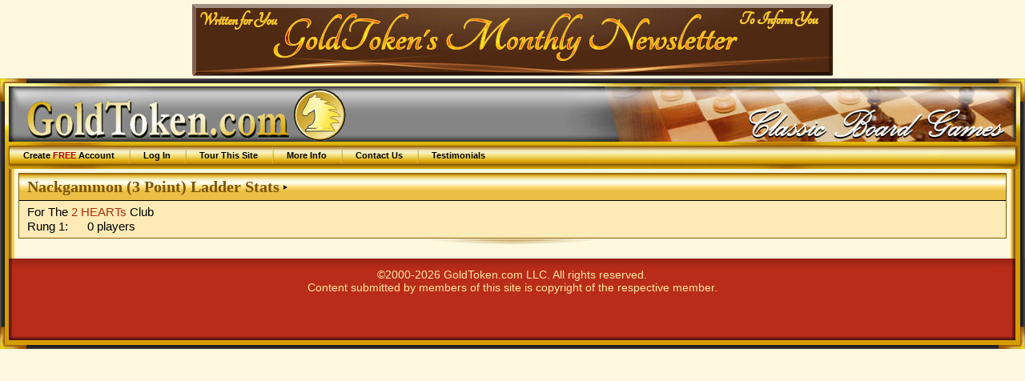

--- FILE ---
content_type: text/css
request_url: https://www.goldtoken.com/images/css/boxes-2700.css
body_size: 1167
content:
/* Boxes */
.box {
    padding: 0;
    margin: 5px 5px 0 5px;
    text-align: left;
    border: 1px solid;
}

.simplebox {
    padding: 0;
    margin: 5px 5px 0px 0px;
    text-align: left;
    border: 0px;
}

.boxblue {
    border-color: rgb(48, 90, 153);
}

.boxblue .boxtitle {
    color: rgb(19, 51, 97);
    background-color: rgb(139, 161, 202);
    background-image: url(/img/box-blue.gif);
    border-bottom-color: rgb(48, 90, 153);
}

.simpleboxblue .simpleboxtitle {
    background-color: rgb(169, 194, 231);
}

.boxblue .boxcontent {
    background-color: rgb(196, 215, 244);
}

.boxblue .boxcontentdark {
    background-color: rgb(139, 161, 202);
}

.seethrough .boxblue .boxcontent {
    background-color: rgba(196, 215, 244, 0.85);
}

.boxgold {
    border-color: rgb(136, 90, 0);
}

.boxgold  .boxtitle {
    color: rgb(123, 84, 9);
    background-color: rgb(234, 191, 68);
    background-image: url(/img/box-gold.gif);
    border-bottom-color: rgb(136, 90, 0);
}

.simpleboxgold .simpleboxtitle {
    color: rgb(123, 84, 9);
    background-color: rgb(254, 227, 144);
}

.boxgold .boxcontent {
    background-color: rgb(252, 234, 183);
}

.boxgold .boxcontentdark {
    background-color: rgb(234, 191, 68);
}

.seethrough .boxgold .boxcontent {
    background-color: rgba(252, 234, 183, 0.85);
}

.boxgreen {
    border-color: rgb(74, 120, 79);
}

.boxgreen .boxtitle {
    color: rgb(30, 60, 59);
    background-color: rgb(144, 184, 146);
    background-image: url(/img/box-green.gif);
    border-bottom-color: rgb(74, 120, 79);
}

.simpleboxgreen .simpleboxtitle {
    color: rgb(30, 60, 59);
    background-color: rgb(163, 196, 162);
}

.boxgreen .boxcontent {
    background-color: rgb(190, 214, 193);
}

.boxgreen .boxcontentdark {
    background-color: rgb(144, 184, 146);
}

.seethrough .boxgreen .boxcontent {
    background-color: rgba(190, 214, 193, 0.85);
}


/* This is actually the high-contrast style, called 'old' for backwards compatibility */
.boxold {
    border-color: rgb(136, 90, 0);
}

.boxold .boxtitle {
    color: black;
    background-color: rgb(252, 227, 168);
    background-image: url(/img/box-platinum.gif);
    border-bottom-color: rgb(136, 90, 0);
}

.simpleboxold .simpleboxtitle {
    color: black;
    background-color: rgb(252, 231, 178);
}

.boxold .boxcontent {
    background-color: rgb(252, 243, 218);
}

.boxold .boxcontentdark {
    background-color: rgb(252, 227, 168);
}

.seethrough .boxold .boxcontent {
    background-color: rgba(252, 243, 218, 0.85);
}

.boxpurple {
    border-color: rgb(128, 0, 128);
}

.boxpurple .boxtitle {
    color: rgb(128, 0, 128);
    background-color: rgb(204, 164, 214);
    background-image: url(/img/box-purple.gif);
    border-bottom-color: rgb(128, 0, 128);
}

.simpleboxpurple .simpleboxtitle {
    color: rgb(128, 0, 128);
    background-color: rgb(214, 171, 223);
}

.boxpurple .boxcontent {
    background-color: rgb(229, 195, 235);
}

.boxpurple .boxcontentdark {
    background-color: rgb(204, 164, 214);
}

.seethrough .boxpurple .boxcontent {
    background-color: rgba(229, 195, 235, 0.85);
}

.boxred {
    border-color: rgb(106, 0, 2);
}

.boxred .boxtitle {
    color: rgb(159, 27, 29);
    background-color: rgb(223, 149, 145);
    background-image: url(/img/box-red.gif);
    border-bottom-color: rgb(106, 0, 2);
}

.simpleboxred .simpleboxtitle {
    color: rgb(159, 27, 29);
    background-color: rgb(240, 181, 181);
}

.boxred .boxcontent {
    background-color: rgb(251, 213, 203);
}

.boxred .boxcontentdark {
    background-color: rgb(223, 149, 145);
}

.seethrough .boxred .boxcontent {
    background-color: rgba(251, 213, 203, 0.85);
}

.boxsilver {
    border-color: rgb(116, 116, 116);
}

.boxsilver .boxtitle {
    color: rgb(42, 86, 84);
    background-color: rgb(185, 185, 185);
    background-image: url(/img/box-silver.gif);
    border-bottom-color: rgb(116, 116, 116);
}

.simpleboxsilver .simpleboxtitle {
    color: rgb(42, 86, 84);
    background-color: rgb(194, 194, 194);
}

.boxsilver .boxcontent {
    background-color: rgb(215, 215, 215);
}

.boxsilver .boxcontentdark {
    background-color: rgb(185, 185, 185);
}

.seethrough .boxsilver .boxcontent {
    background-color: rgba(215, 215, 215, 0.85);
}

.boxwood {
    border-color: rgb(136, 90, 0);
}

.boxwood .boxtitle {
    color: rgb(123, 84, 9);
    background-color: rgb(206, 170, 108);
    background-image: url(/img/box-wood.gif);
    border-bottom-color: rgb(136, 90, 0);
}

.simpleboxwood .simpleboxtitle {
    color: rgb(123, 84, 9);
    background-color: rgb(220, 192, 148);
}

.boxwood .boxcontent {
    background-color: rgb(227, 212, 183);
}

.boxwood .boxcontentdark {
    background-color: rgb(206, 170, 108);
}

.seethrough .boxwood .boxcontent {
    background-color: rgba(227, 212, 183, 0.85);
}

.box .boxtitle, .simplebox .simpleboxtitle {
    font-family: "Tempus Sans ITC", "Comic Sans MS", "Times New Roman", serif;
    font-size: 1.3em;
    font-weight: bold;
    padding: 2px 10px 4px 10px;
    min-height: 27px;
}

.box .boxtitle {
    background-repeat: repeat-x;
}

.box .boxtitle:after {
    content: " " url(/img/black-arrow.gif);
    vertical-align: 15%;
}

.box .boxcontent, .box .boxcontentwhite {
    border-top: 1px solid;
}

.box .boxcontent, .box .boxcontentwhite, .box .boxcontentdark, .simplebox .simpleboxcontent {
    color: black;
    padding: 5px 10px 5px 10px;
}

.box .boxcontent img {
    vertical-align: middle;
}

.boxbottom {
    background-repeat: no-repeat;
    background-position: top center;
    height: 20px;
    margin: 0 5px 5px 5px;
    padding: 0;
}

